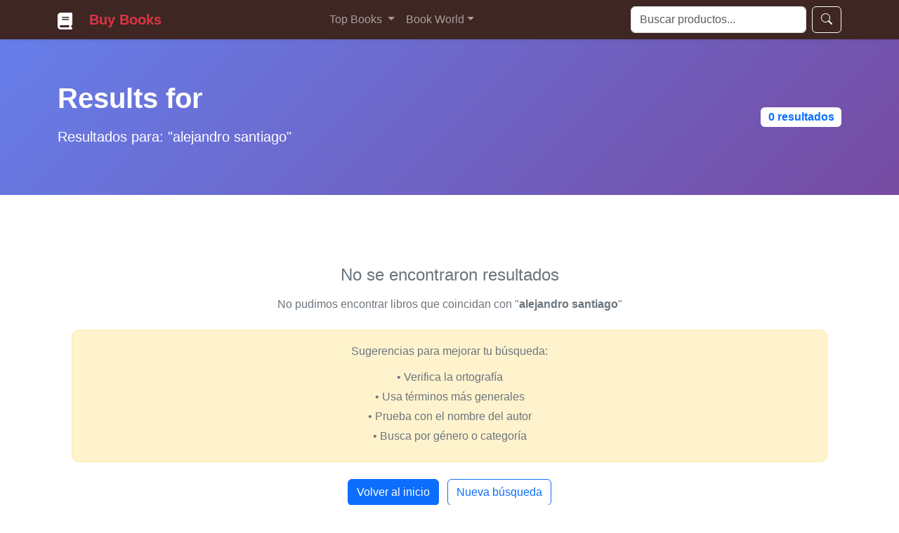

--- FILE ---
content_type: text/html; charset=UTF-8
request_url: https://buybooks.us/keyword/alejandro+santiago
body_size: 6747
content:
<!doctype html>
<html lang="en">
<head>
    <meta charset="utf-8">
    <meta name="viewport" content="width=device-width, initial-scale=1">
    <title>Results for: alejandro santiago - Buy Books</title>
    <meta name="description" content="Results for para &#039;alejandro santiago&#039;. Encontrados 0 resultados - Buy Books" />
    <meta name="keywords" content="alejandro santiago, books online, buy books USA, online bookstore, bestsellers, classic books, reading community, book deals, fast book shipping, literature, educational books, novels, biographies, children&#039;s books" />
    
    <!-- Open Graph -->
    <meta property="og:site_name" content="Buy Books"/>
    <meta property="og:type" content="website"/>
    <meta property="og:title" content="Results for: alejandro santiago - Buy Books"/>
    <meta property="og:description" content="Results for para &#039;alejandro santiago&#039;. Encontrados 0 resultados"/>
    
    <!-- Bootstrap 5 CSS -->
    <link href="https://cdn.jsdelivr.net/npm/bootstrap@5.3.0/dist/css/bootstrap.min.css" rel="stylesheet">
    
    <!-- Custom CSS -->
    <style>
        .search-header {
            background: linear-gradient(135deg, #667eea 0%, #764ba2 100%);
            color: white;
            padding: 60px 0;
            margin-bottom: 40px;
        }
        
        .search-stats {
            background: #f8f9fa;
            border-radius: 10px;
            padding: 20px;
            margin-bottom: 30px;
        }
        
        .book-card {
            transition: transform 0.3s ease, box-shadow 0.3s ease;
            height: 100%;
        }
        
        .book-card:hover {
            transform: translateY(-3px);
            box-shadow: 0 8px 20px rgba(0,0,0,0.15);
        }
        
        .book-image-container {
            position: relative;
            width: 80px;
            height: 120px;
            overflow: hidden;
            border-radius: 8px;
            flex-shrink: 0;
        }
        
        .book-image {
            width: 100%;
            height: 100%;
            object-fit: cover;
            transition: opacity 0.3s ease;
        }
        
        .book-image[data-src] {
            opacity: 0;
        }
        
        .book-image.loaded {
            opacity: 1;
        }
        
        .result-item {
            border: 1px solid #e9ecef;
            border-radius: 10px;
            padding: 20px;
            margin-bottom: 20px;
            transition: box-shadow 0.3s ease;
        }
        
        .result-item:hover {
            box-shadow: 0 4px 15px rgba(0,0,0,0.1);
        }
        
        .book-title {
            font-size: 1.1rem;
            font-weight: 600;
            line-height: 1.3;
            margin-bottom: 0.5rem;
        }
        
        .book-title a {
            text-decoration: none;
            color: #212529;
        }
        
        .book-title a:hover {
            color: #007bff;
        }
        
        .book-meta {
            font-size: 0.9rem;
            color: #6c757d;
        }
        
        
        .rating-stars {
            color: #ffc107;
            font-size: 0.9rem;
        }
        
        .price-badge {
            background: #28a745;
            color: white;
            padding: 0.25rem 0.75rem;
            border-radius: 20px;
            font-size: 0.85rem;
            font-weight: 600;
        }
        
        .no-results {
            text-align: center;
            padding: 60px 20px;
            color: #6c757d;
        }
        
        .search-suggestions {
            background: #fff3cd;
            border: 1px solid #ffeaa7;
            border-radius: 10px;
            padding: 20px;
            margin-top: 20px;
        }
        
        .loading-skeleton {
            background: linear-gradient(90deg, #f0f0f0 25%, #e0e0e0 50%, #f0f0f0 75%);
            background-size: 200% 100%;
            animation: loading 1.5s infinite;
        }
        
        @keyframes loading {
            0% { background-position: 200% 0; }
            100% { background-position: -200% 0; }
        }
        
        @media (max-width: 768px) {
            .search-header {
                padding: 40px 0;
            }
            
            .result-item {
                padding: 15px;
            }
            
            .book-image-container {
                width: 60px;
                height: 90px;
            }
        }
    </style>
    
    
<base href="https://buybooks.us/">


<link href="https://cdn.jsdelivr.net/npm/bootstrap@5.3.0/dist/css/bootstrap.min.css" rel="stylesheet">



   <!-- Bootstrap 5 CSS -->
    <!-- Bootstrap Icons -->
    <link rel="stylesheet" href="https://cdn.jsdelivr.net/npm/bootstrap-icons@1.10.0/font/bootstrap-icons.css">
    <script src="https://code.jquery.com/jquery-1.12.4.min.js" integrity="sha256-ZosEbRLbNQzLpnKIkEdrPv7lOy9C27hHQ+Xp8a4MxAQ=" crossorigin="anonymous"></script>    <style>
      :root {
    /* rojo */
    --primario-rojo: #28a745;
    --oscuro-rojo: #1e7e34;
    --claro-rojo: #d4edda;
    --acento-rojo: #20c997;
    --profundo-rojo: #155724;
    /* Rojo */
    --primario-rojo: #dc3545;
    --oscuro-rojo: #b02a37;
    --claro-rojo: #f8d7da;
    --acento-rojo: #fd7e14;
    --profundo-rojo: #721c24;
    /* Amarillo */
    --primario-amarillo: #ffc107;
    --oscuro-amarillo: #e0a800;
    --claro-amarillo: #fff3cd;
    --acento-amarillo: #ffca2c;
    --profundo-amarillo: #856404;
    /* Blanco */
    --primario-blanco: #ffffff;
    --oscuro-blanco: #f8f9fa;
    --claro-blanco: #ffffff;
    --acento-blanco: #e9ecef;
    --profundo-blanco: #dee2e6;
    /* Negro */
    --primario-negro: #212529;
    --oscuro-negro: #000000;
    --claro-negro: #6c757d;
    --acento-negro: #495057;
    --profundo-negro: #343a40;
    /* Azul */
    --primario-azul: #007bff;
    --oscuro-azul: #0056b3;
    --claro-azul: #cce7ff;
    --acento-azul: #17a2b8;
    --profundo-azul: #003d82;
    /* Rosa */
    --primario-rosa: #e91e63;
    --oscuro-rosa: #ad1457;
    --claro-rosa: #fce4ec;
    --acento-rosa: #ff6b9d;
    --profundo-rosa: #880e4f;
    /* Lila */
    --primario-lila: #6f42c1;
    --oscuro-lila: #59359a;
    --claro-lila: #e2d9f3;
    --acento-lila: #9c88ff;
    --profundo-lila: #432874;
    /* Marrón */
    --primario-marron: #8d6e63;
    --oscuro-marron: #5d4037;
    --claro-marron: #efebe9;
    --acento-marron: #a1887f;
    --profundo-marron: #3e2723;
}
     

        body {
            font-family: 'Segoe UI', Tahoma, Geneva, Verdana, sans-serif;
        }

        .navbar {
       background-color: var(--profundo-marron);  
   
         }

        .navbar-brand {
            font-weight: 700;
            color: var(--primario-rojo) !important;
        }

        .hero-section {
            background: linear-gradient(135deg, var(--profundo-rojo) 0%, var(--oscuro-rojo) 100%);
            min-height: 60vh;
            display: flex;
            align-items: center;
            color: white;
        }

        .btn-green {
            background-color: var(--primario-rojo);
            border-color: var(--primario-rojo);
            color: white;
            border-radius: 25px;
            padding: 10px 25px;
            font-weight: 600;
        }

        .btn-green:hover {
            background-color: var(--oscuro-rojo);
            border-color: var(--oscuro-rojo);
            color: white;
        }

        .btn-outline-green {
            color: var(--primario-rojo);
            border-color: var(--primario-rojo);
            border-radius: 25px;
            padding: 8px 20px;
            background-color: transparent;
        }

        .btn-outline-green:hover {
            background-color: var(--primario-rojo);
            border-color: var(--primario-rojo);
            color: white;
        }

       

        .badge-green {
            background-color: var(--acento-rojo) !important;
            color: white;
        }

        .filter-section {
            background-color: var(--claro-rojo);
            border-radius: 10px;
            padding: 20px;
        }

        .category-card {
            background: white;
            border-radius: 15px;
            padding: 30px;
            text-align: center;
            transition: all 0.3s ease;
            border: 2px solid transparent;
            height: 100%;
        }
        .category-card a{
           color:var(--oscuro-rojo);
           text-decoration: none;
        }

        .category-card:hover {
            border-color: var(--primario-rojo);
            transform: translateY(-5px);
        }

        .cart-icon {
            position: relative;
        }

        .cart-badge {
            position: absolute;
            top: -8px;
            right: -8px;
            background-color: var(--primario-rojo);
            color: white;
            border-radius: 50%;
            width: 20px;
            height: 20px;
            font-size: 12px;
            display: flex;
            align-items: center;
            justify-content: center;
        }

        .footer-dark {
            background-color: var(--oscuro-rojo);
            color: white;
        }

        .section-title {
            color: var(--oscuro-rojo);
            font-weight: 700;
            margin-bottom: 3rem;
        }

        .text-green {
            color: var(--primario-rojo);
        }

        .bg-light-green {
            background-color: var(--claro-rojo);
        }

        .star-rating {
            color: #ffc107;
        }

        .offcanvas-cart {
            width: 400px !important;
        }

        @media (max-width: 768px) {
            .hero-section {
                min-height: 50vh;
                text-align: center;
            }
            
            .offcanvas-cart {
                width: 100% !important;
            }
        }
        .product-card {
            border: none;
            border-radius: 15px;
            overflow: hidden;
            transition: all 0.3s ease;
            box-shadow: 0 4px 6px rgba(0,0,0,0.1);
            height: 100%;
        }

        .product-card:hover {
            transform: translateY(-10px);
            box-shadow: 0 15px 30px rgba(40, 167, 69, 0.2);
        }

        .product-image {
            height: 250px;
            object-fit: contain;
            transition: transform 0.3s ease;
            width: 100%;
        }

        .product-card:hover .product-image {
            transform: scale(1.05);
        }

        .badge-green {
            background-color: var(--accent-green) !important;
            color: white;
        }

        .sidebar {
            background-color:  var(--claro-rojo);;
            border-radius: 10px;
            padding: 20px;
            height: fit-content;
            position: sticky;
            top: 100px;
        }

        .sidebar-category {
          color:#000000;
          text-decoration: none;
            border: none;
            background: none;
            text-align: left;
            width: 100%;
            padding: 10px 15px;
            margin-bottom: 5px;
            border-radius: 8px;
            transition: all 0.3s ease;
            display: flex;
            align-items: center;
            justify-content: space-between;
        }

        .sidebar-category:hover,
        .sidebar-category.active {
            background-color: var(--primario-rojo);
            color: white;
        }

        .sidebar-subcategory {
            border: none;
            background: none;
            text-align: left;
            width: 100%;
            padding: 8px 30px;
            margin-bottom: 3px;
            border-radius: 6px;
            transition: all 0.3s ease;
            font-size: 0.9rem;
        }

        .sidebar-subcategory:hover,
        .sidebar-subcategory.active {
            background-color: var(--light-green);
            color: var(--dark-green);
        }

        .breadcrumb {
            background-color: transparent;
            padding: 0;
        }

        .breadcrumb-item + .breadcrumb-item::before {
            color: var(--primario-rojo);
        }

        .breadcrumb-item a {
            color: var(--primario-rojo);
            text-decoration: none;
        }

        .breadcrumb-item.active {
            color: var(--dark-green);
        }

        .cart-icon {
            position: relative;
        }

        .cart-badge {
            position: absolute;
            top: -8px;
            right: -8px;
            background-color: var(--primario-rojo);
            color: white;
            border-radius: 50%;
            width: 20px;
            height: 20px;
            font-size: 12px;
            display: flex;
            align-items: center;
            justify-content: center;
        }

        .star-rating {
            color: #ffc107;
        }

        .offcanvas-sidebar {
            width: 300px !important;
        }

        .mobile-sidebar-btn {
            display: none;
        }

        .sort-select {
            border-radius: 20px;
            padding: 8px 15px;
        }

        .sort-select:focus {
            border-color: var(--primario-rojo);
            box-shadow: 0 0 0 0.2rem rgba(40, 167, 69, 0.25);
        }

        .pagination .page-link {
            color: var(--primario-rojo);
            border-color: var(--primario-rojo);
        }

        .pagination .page-item.active .page-link {
            background-color: var(--primario-rojo);
            border-color: var(--primario-rojo);
        }

        .view-toggle {
            border: 1px solid var(--primario-rojo);
            border-radius: 8px;
            overflow: hidden;
        }

        .view-toggle .btn {
            border: none;
            border-radius: 0;
            color: var(--primario-rojo);
            background: white;
        }

        .view-toggle .btn.active {
            background-color: var(--primario-rojo);
            color: white;
        }

        @media (max-width: 768px) {
            .mobile-sidebar-btn {
                display: block;
            }
            
            .desktop-sidebar {
                display: none;
            }
            
            .sort-controls {
                flex-direction: column;
                gap: 10px;
            }
        }
    </style></head>    </head>
<body>
    

   
                      


<nav class="navbar navbar-expand-lg navbar-dark shadow-sm sticky-top">
    <div class="container">
        <!-- Marca / Logo -->
        <div class="navbar-brand">
  <a href="">
  <svg xmlns="http://www.w3.org/2000/svg" height="24" width="21" viewBox="0 0 448 512"><!--!Font Awesome Free 6.5.1 by @fontawesome - https://fontawesome.com License - https://fontawesome.com/license/free Copyright 2024 Fonticons, Inc.--><path fill="#ffffff" d="M96 0C43 0 0 43 0 96V416c0 53 43 96 96 96H384h32c17.7 0 32-14.3 32-32s-14.3-32-32-32V384c17.7 0 32-14.3 32-32V32c0-17.7-14.3-32-32-32H384 96zm0 384H352v64H96c-17.7 0-32-14.3-32-32s14.3-32 32-32zm32-240c0-8.8 7.2-16 16-16H336c8.8 0 16 7.2 16 16s-7.2 16-16 16H144c-8.8 0-16-7.2-16-16zm16 48H336c8.8 0 16 7.2 16 16s-7.2 16-16 16H144c-8.8 0-16-7.2-16-16s7.2-16 16-16z"/></svg>    

</a>
			</div>
      <a class="navbar-brand d-flex align-items-center" href="https://buybooks.us">
                <i class="bi bi-leaf fs-2 text-white me-2"></i>
                Buy Books            </a>
        <!-- Botón toggler para móvil -->
        <button class="navbar-toggler" type="button" data-bs-toggle="collapse" data-bs-target="#navbarNav">
            <span class="navbar-toggler-icon"></span>
        </button>

        <!-- Menú colapsable -->
        <div class="collapse navbar-collapse" id="navbarNav">
            <!-- Enlaces de navegación centrados -->
            <ul class="navbar-nav mx-auto">
             

               
            <li class="nav-item dropdown">
  <a class="nav-link dropdown-toggle" href="#" id="navbarDropdown" role="button" data-bs-toggle="dropdown" aria-expanded="false">
    Top Books  </a>
  <ul class="dropdown-menu p-3"><div class="d-flex gap-4"><div><ul class="list-unstyled m-0"><li><a class="dropdown-item" href="top/arts-n-entertainment">Arts & Entertainment</a></li><li><a class="dropdown-item" href="top/biographies-n-memoirs">Biographies & Memoirs</a></li><li><a class="dropdown-item" href="top/business-n-personal-finance">Business & Personal Finance</a></li><li><a class="dropdown-item" href="top/children-n-teens">Children & Teens</a></li><li><a class="dropdown-item" href="top/comics-n-graphic-novels">Comics & Graphic Novels</a></li><li><a class="dropdown-item" href="top/communications-n-media">Communications & Media</a></li><li><a class="dropdown-item" href="top/communications-n-media">Communications & Media</a></li><li><a class="dropdown-item" href="top/computers-n-internet">Computers & Internet</a></li><li><a class="dropdown-item" href="top/cookbooks-food-n-wine">Cookbooks, Food & Wine</a></li><li><a class="dropdown-item" href="top/fiction-n-literature">Fiction & Literature</a></li><li><a class="dropdown-item" href="top/health-mind-n-body">Health, Mind & Body</a></li><li><a class="dropdown-item" href="top/history">History</a></li><li><a class="dropdown-item" href="top/humor">Humor</a></li><li><a class="dropdown-item" href="top/kids">Kids</a></li><li><a class="dropdown-item" href="top/lifestyle-n-home">Lifestyle & Home</a></li></ul></div><div><ul class="list-unstyled m-0"><li><a class="dropdown-item" href="top/military-n-warfare">Military & Warfare</a></li><li><a class="dropdown-item" href="top/mysteries-n-thrillers">Mysteries & Thrillers</a></li><li><a class="dropdown-item" href="top/nonfiction">Nonfiction</a></li><li><a class="dropdown-item" href="top/parenting">Parenting</a></li><li><a class="dropdown-item" href="top/politics-n-current-events">Politics & Current Events</a></li><li><a class="dropdown-item" href="top/professional-n-technical">Professional & Technical</a></li><li><a class="dropdown-item" href="top/reference">Reference</a></li><li><a class="dropdown-item" href="top/religion-n-spirituality">Religion & Spirituality</a></li><li><a class="dropdown-item" href="top/romance">Romance</a></li><li><a class="dropdown-item" href="top/sci-fi-n-fantasy">Sci-Fi & Fantasy</a></li><li><a class="dropdown-item" href="top/science-n-nature">Science & Nature</a></li><li><a class="dropdown-item" href="top/sports-n-outdoors">Sports & Outdoors</a></li><li><a class="dropdown-item" href="top/travel-n-adventure">Travel & Adventure</a></li><li><a class="dropdown-item" href="top/young-adult">Young Adult</a></li></ul></div></div></ul></li>

                <li class="nav-item dropdown">
        <a class="nav-link dropdown-toggle" href="#" id="navbarDropdown2" role="button" data-bs-toggle="dropdown" aria-expanded="false">Book World</a>
                            <div class="dropdown-menu dropdown-content" aria-labelledby="dropdown09">
                            <a class="dropdown-item" href="https://comprafacildelibros.com" hreflang="es"><img src="flags/es.webp" alt="Comprar libros - España"> Comprar libros - España</a>            
                                                          <a class="dropdown-item" href="https://easyonlinebookstore.com" hreflang="en"><img src="flags/gb.webp" alt="Buy books - UK"> Buy books - UK</a>                                <a class="dropdown-item" href="https://easybookorders.com" hreflang="en"><img src="flags/au.webp" alt="Buy books - Australia"> Buy books - Australia</a>                                  <a class="dropdown-item" href="https://buythebestbooks.com" hreflang="en"><img src="flags/ca.webp" alt="Buy books - Canada"> Buy books - Canada</a>                              <a class="dropdown-item" href="https://achatrapidelivres.com" hreflang="fr"><img src="flags/fr.webp" alt="Acheter des livres - France"> Acheter des livres - France</a>                            <a class="dropdown-item" href="https://comprarelibri.com"><img src="flags/it.webp" alt="Comprare libri - Italia"> Comprare libri - Italia</a>                            <a class="dropdown-item" href="https://bucheronlinekaufen.com"><img src="flags/de.webp" alt="Bücher kaufen - Deutschland"> Bücher kaufen - Deutschland</a>                              <a class="dropdown-item" href="https://boekhandel.info"><img src="flags/be.webp" alt="Boeken kopen - België"> Boeken kopen - België</a>                              <a class="dropdown-item" href="https://comprarlivrosfacil.com"><img src="flags/br.webp" alt="Comprar livros - Brasil"> Comprar livros - Brasil</a>                            <a class="dropdown-item" href="https://onlineboekenwinkel.com"><img src="flags/nl.webp" alt="Boeken kopen - Nederland"> Boeken kopen - Nederland</a>                            <a class="dropdown-item" href="https://bokhandel.info"><img src="flags/se.webp" alt="Köpa böcker - Sverige"> Köpa böcker - Sverige</a>                          <a class="dropdown-item" href="https://honkantankonyu.com"><img src="flags/jp.webp" alt="本を買う - 日本"> 本を買う - 日本</a>                        











                            </div>
                        </li>

        

                
            </ul>

            <!-- Zona de búsqueda, usuario y carrito -->
            <div class="d-flex align-items-center gap-3">
                <!-- Campo de búsqueda solo en pantallas grandes -->
                <div class="d-none d-lg-block">
                    <form action="https://buybooks.us/search_main.php" method="get" class="d-flex">
                        <input type="text" name="q" class="form-control me-2" placeholder="Buscar productos..." style="width: 250px;" required>
                        <button class="btn btn-outline-light" type="submit" aria-label="Buscar">
                            <i class="bi bi-search"></i>
                        </button>
                    </form>
                </div>

             
            </div>
        </div>
    </div>
</nav>

    <!-- Search Header -->
    <section class="search-header">
        <div class="container">
            <div class="row align-items-center">
                <div class="col-lg-8">
                    <h1 class="display-6 fw-bold mb-3">
                        Results for                    </h1>
                    <p class="lead mb-2">
                        Resultados para: <strong>"alejandro santiago"</strong>
                    </p>
                                    </div>
                <div class="col-lg-4 text-lg-end">
                    <div class="d-flex gap-2 justify-content-lg-end">
                        <span class="badge bg-white text-primary fs-6">
                            0 resultados
                        </span>
                    </div>
                </div>
            </div>
        </div>
    </section>

    <!-- Main Content -->
    <div class="container">
        <!-- Search Stats -->
        
        <!-- Search Results -->
        <div class="row">
            <div class="col-lg-12">
                                    <!-- No Results -->
                    <div class="no-results">
                        <h3 class="h4 mb-3">No se encontraron resultados</h3>
                        <p class="mb-4">
                            No pudimos encontrar libros que coincidan con "<strong>alejandro santiago</strong>"
                        </p>
                        
                        <div class="search-suggestions">
                            <h5 class="h6 mb-3">
                                Sugerencias para mejorar tu búsqueda:
                            </h5>
                            <ul class="list-unstyled mb-0">
                                <li class="mb-1">• Verifica la ortografía</li>
                                <li class="mb-1">• Usa términos más generales</li>
                                <li class="mb-1">• Prueba con el nombre del autor</li>
                                <li class="mb-1">• Busca por género o categoría</li>
                            </ul>
                        </div>
                        
                        <div class="mt-4">
                            <a href="https://buybooks.us" class="btn btn-primary">
                                Volver al inicio
                            </a>
                            <button class="btn btn-outline-primary ms-2" onclick="document.querySelector('.search-input').focus()">
                                Nueva búsqueda
                            </button>
                        </div>
                    </div>
                            </div>
        </div>
    </div>

    <!-- Back to Top Button -->
    <button id="back-top" class="btn btn-primary position-fixed rounded-circle d-none" 
            style="bottom: 20px; left: 20px; z-index: 1000; width: 50px; height: 50px;">
↑
    </button>


    <script>
        // Lazy loading de imágenes
        document.addEventListener('DOMContentLoaded', function() {
            const imageObserver = new IntersectionObserver((entries, observer) => {
                entries.forEach(entry => {
                    if (entry.isIntersecting) {
                        const img = entry.target;
                        const src = img.dataset.src;
                        
                        if (src) {
                            img.src = src;
                            img.classList.add('loaded');
                            img.removeAttribute('data-src');
                            observer.unobserve(img);
                        }
                    }
                });
            });

            document.querySelectorAll('img[data-src]').forEach(img => {
                imageObserver.observe(img);
            });

            // Back to top button
            const backTopBtn = document.getElementById('back-top');
            
            window.addEventListener('scroll', () => {
                if (window.pageYOffset > 300) {
                    backTopBtn.classList.remove('d-none');
                } else {
                    backTopBtn.classList.add('d-none');
                }
            });

            backTopBtn.addEventListener('click', () => {
                window.scrollTo({
                    top: 0,
                    behavior: 'smooth'
                });
            });

            // Animación suave para resultados
            const resultItems = document.querySelectorAll('.result-item');
            resultItems.forEach((item, index) => {
                item.style.opacity = '0';
                item.style.transform = 'translateY(20px)';
                
                setTimeout(() => {
                    item.style.transition = 'opacity 0.5s ease, transform 0.5s ease';
                    item.style.opacity = '1';
                    item.style.transform = 'translateY(0)';
                }, index * 100);
            });
        });
    </script>

        <!-- Cache Info (solo en desarrollo) -->
    
    <!-- Back to Top Button -->
    <button id="back-top" class="btn btn-primary position-fixed rounded-circle d-none" 
            style="bottom: 20px; left: 20px; z-index: 1000; width: 50px; height: 50px;">
        ↑
    </button>

    <!-- Bootstrap 5 JS -->
    <script src="https://cdn.jsdelivr.net/npm/bootstrap@5.3.0/dist/js/bootstrap.bundle.min.js"></script>
    
    <!-- jQuery (si es necesario para compatibilidad) -->
    <script src="https://code.jquery.com/jquery-3.6.0.min.js"></script>
    
    <!-- Font Awesome -->

    <link href="https://cdnjs.cloudflare.com/ajax/libs/font-awesome/6.7.2/css/all.min.css" rel="stylesheet">

    <script>
        // Lazy loading de imágenes
        document.addEventListener('DOMContentLoaded', function() {
            const imageObserver = new IntersectionObserver((entries, observer) => {
                entries.forEach(entry => {
                    if (entry.isIntersecting) {
                        const img = entry.target;
                        const src = img.dataset.src;
                        
                        if (src) {
                            img.src = src;
                            img.classList.add('loaded');
                            img.removeAttribute('data-src');
                            observer.unobserve(img);
                        }
                    }
                });
            });

            document.querySelectorAll('img[data-src]').forEach(img => {
                imageObserver.observe(img);
            });

            // Back to top button
            const backTopBtn = document.getElementById('back-top');
            
            window.addEventListener('scroll', () => {
                if (window.pageYOffset > 300) {
                    backTopBtn.classList.remove('d-none');
                } else {
                    backTopBtn.classList.add('d-none');
                }
            });

            backTopBtn.addEventListener('click', () => {
                window.scrollTo({
                    top: 0,
                    behavior: 'smooth'
                });
            });
        });

</script><script defer src="https://static.cloudflareinsights.com/beacon.min.js/vcd15cbe7772f49c399c6a5babf22c1241717689176015" integrity="sha512-ZpsOmlRQV6y907TI0dKBHq9Md29nnaEIPlkf84rnaERnq6zvWvPUqr2ft8M1aS28oN72PdrCzSjY4U6VaAw1EQ==" data-cf-beacon='{"version":"2024.11.0","token":"668330981d3e488f9ec0072abb148dad","r":1,"server_timing":{"name":{"cfCacheStatus":true,"cfEdge":true,"cfExtPri":true,"cfL4":true,"cfOrigin":true,"cfSpeedBrain":true},"location_startswith":null}}' crossorigin="anonymous"></script>
</body>
</html>
